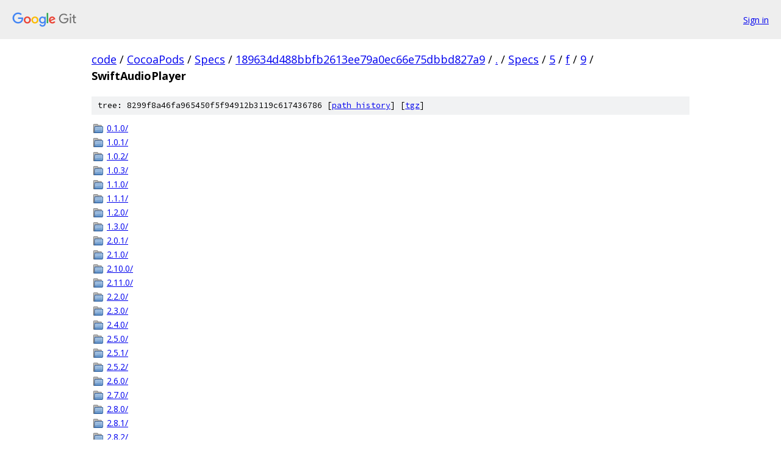

--- FILE ---
content_type: text/html; charset=utf-8
request_url: https://code.googlesource.com/CocoaPods/Specs/+/189634d488bbfb2613ee79a0ec66e75dbbd827a9/Specs/5/f/9/SwiftAudioPlayer?autodive=0%2F%2F%2F%2F%2F/
body_size: 1029
content:
<!DOCTYPE html><html lang="en"><head><meta charset="utf-8"><meta name="viewport" content="width=device-width, initial-scale=1"><title>Specs/5/f/9/SwiftAudioPlayer - CocoaPods/Specs - Git at Google</title><link rel="stylesheet" type="text/css" href="/+static/base.css"><!-- default customHeadTagPart --></head><body class="Site"><header class="Site-header"><div class="Header"><a class="Header-image" href="/"><img src="//www.gstatic.com/images/branding/lockups/2x/lockup_git_color_108x24dp.png" width="108" height="24" alt="Google Git"></a><div class="Header-menu"> <a class="Header-menuItem" href="https://accounts.google.com/AccountChooser?faa=1&amp;continue=https://code.googlesource.com/login/CocoaPods/Specs/%2B/189634d488bbfb2613ee79a0ec66e75dbbd827a9/Specs/5/f/9/SwiftAudioPlayer?autodive%3D0%252F%252F%252F%252F%252F%252F">Sign in</a> </div></div></header><div class="Site-content"><div class="Container "><div class="Breadcrumbs"><a class="Breadcrumbs-crumb" href="/?format=HTML">code</a> / <a class="Breadcrumbs-crumb" href="/CocoaPods/">CocoaPods</a> / <a class="Breadcrumbs-crumb" href="/CocoaPods/Specs/">Specs</a> / <a class="Breadcrumbs-crumb" href="/CocoaPods/Specs/+/189634d488bbfb2613ee79a0ec66e75dbbd827a9">189634d488bbfb2613ee79a0ec66e75dbbd827a9</a> / <a class="Breadcrumbs-crumb" href="/CocoaPods/Specs/+/189634d488bbfb2613ee79a0ec66e75dbbd827a9/?autodive=0%2F%2F%2F%2F%2F%2F">.</a> / <a class="Breadcrumbs-crumb" href="/CocoaPods/Specs/+/189634d488bbfb2613ee79a0ec66e75dbbd827a9/Specs?autodive=0%2F%2F%2F%2F%2F%2F">Specs</a> / <a class="Breadcrumbs-crumb" href="/CocoaPods/Specs/+/189634d488bbfb2613ee79a0ec66e75dbbd827a9/Specs/5?autodive=0%2F%2F%2F%2F%2F%2F">5</a> / <a class="Breadcrumbs-crumb" href="/CocoaPods/Specs/+/189634d488bbfb2613ee79a0ec66e75dbbd827a9/Specs/5/f?autodive=0%2F%2F%2F%2F%2F%2F">f</a> / <a class="Breadcrumbs-crumb" href="/CocoaPods/Specs/+/189634d488bbfb2613ee79a0ec66e75dbbd827a9/Specs/5/f/9?autodive=0%2F%2F%2F%2F%2F%2F">9</a> / <span class="Breadcrumbs-crumb">SwiftAudioPlayer</span></div><div class="TreeDetail"><div class="u-sha1 u-monospace TreeDetail-sha1">tree: 8299f8a46fa965450f5f94912b3119c617436786 [<a href="/CocoaPods/Specs/+log/189634d488bbfb2613ee79a0ec66e75dbbd827a9/Specs/5/f/9/SwiftAudioPlayer">path history</a>] <span>[<a href="/CocoaPods/Specs/+archive/189634d488bbfb2613ee79a0ec66e75dbbd827a9/Specs/5/f/9/SwiftAudioPlayer.tar.gz">tgz</a>]</span></div><ol class="FileList"><li class="FileList-item FileList-item--gitTree" title="Tree - 0.1.0/"><a class="FileList-itemLink" href="/CocoaPods/Specs/+/189634d488bbfb2613ee79a0ec66e75dbbd827a9/Specs/5/f/9/SwiftAudioPlayer/0.1.0?autodive=0%2F%2F%2F%2F%2F%2F/">0.1.0/</a></li><li class="FileList-item FileList-item--gitTree" title="Tree - 1.0.1/"><a class="FileList-itemLink" href="/CocoaPods/Specs/+/189634d488bbfb2613ee79a0ec66e75dbbd827a9/Specs/5/f/9/SwiftAudioPlayer/1.0.1?autodive=0%2F%2F%2F%2F%2F%2F/">1.0.1/</a></li><li class="FileList-item FileList-item--gitTree" title="Tree - 1.0.2/"><a class="FileList-itemLink" href="/CocoaPods/Specs/+/189634d488bbfb2613ee79a0ec66e75dbbd827a9/Specs/5/f/9/SwiftAudioPlayer/1.0.2?autodive=0%2F%2F%2F%2F%2F%2F/">1.0.2/</a></li><li class="FileList-item FileList-item--gitTree" title="Tree - 1.0.3/"><a class="FileList-itemLink" href="/CocoaPods/Specs/+/189634d488bbfb2613ee79a0ec66e75dbbd827a9/Specs/5/f/9/SwiftAudioPlayer/1.0.3?autodive=0%2F%2F%2F%2F%2F%2F/">1.0.3/</a></li><li class="FileList-item FileList-item--gitTree" title="Tree - 1.1.0/"><a class="FileList-itemLink" href="/CocoaPods/Specs/+/189634d488bbfb2613ee79a0ec66e75dbbd827a9/Specs/5/f/9/SwiftAudioPlayer/1.1.0?autodive=0%2F%2F%2F%2F%2F%2F/">1.1.0/</a></li><li class="FileList-item FileList-item--gitTree" title="Tree - 1.1.1/"><a class="FileList-itemLink" href="/CocoaPods/Specs/+/189634d488bbfb2613ee79a0ec66e75dbbd827a9/Specs/5/f/9/SwiftAudioPlayer/1.1.1?autodive=0%2F%2F%2F%2F%2F%2F/">1.1.1/</a></li><li class="FileList-item FileList-item--gitTree" title="Tree - 1.2.0/"><a class="FileList-itemLink" href="/CocoaPods/Specs/+/189634d488bbfb2613ee79a0ec66e75dbbd827a9/Specs/5/f/9/SwiftAudioPlayer/1.2.0?autodive=0%2F%2F%2F%2F%2F%2F/">1.2.0/</a></li><li class="FileList-item FileList-item--gitTree" title="Tree - 1.3.0/"><a class="FileList-itemLink" href="/CocoaPods/Specs/+/189634d488bbfb2613ee79a0ec66e75dbbd827a9/Specs/5/f/9/SwiftAudioPlayer/1.3.0?autodive=0%2F%2F%2F%2F%2F%2F/">1.3.0/</a></li><li class="FileList-item FileList-item--gitTree" title="Tree - 2.0.1/"><a class="FileList-itemLink" href="/CocoaPods/Specs/+/189634d488bbfb2613ee79a0ec66e75dbbd827a9/Specs/5/f/9/SwiftAudioPlayer/2.0.1?autodive=0%2F%2F%2F%2F%2F%2F/">2.0.1/</a></li><li class="FileList-item FileList-item--gitTree" title="Tree - 2.1.0/"><a class="FileList-itemLink" href="/CocoaPods/Specs/+/189634d488bbfb2613ee79a0ec66e75dbbd827a9/Specs/5/f/9/SwiftAudioPlayer/2.1.0?autodive=0%2F%2F%2F%2F%2F%2F/">2.1.0/</a></li><li class="FileList-item FileList-item--gitTree" title="Tree - 2.10.0/"><a class="FileList-itemLink" href="/CocoaPods/Specs/+/189634d488bbfb2613ee79a0ec66e75dbbd827a9/Specs/5/f/9/SwiftAudioPlayer/2.10.0?autodive=0%2F%2F%2F%2F%2F%2F/">2.10.0/</a></li><li class="FileList-item FileList-item--gitTree" title="Tree - 2.11.0/"><a class="FileList-itemLink" href="/CocoaPods/Specs/+/189634d488bbfb2613ee79a0ec66e75dbbd827a9/Specs/5/f/9/SwiftAudioPlayer/2.11.0?autodive=0%2F%2F%2F%2F%2F%2F/">2.11.0/</a></li><li class="FileList-item FileList-item--gitTree" title="Tree - 2.2.0/"><a class="FileList-itemLink" href="/CocoaPods/Specs/+/189634d488bbfb2613ee79a0ec66e75dbbd827a9/Specs/5/f/9/SwiftAudioPlayer/2.2.0?autodive=0%2F%2F%2F%2F%2F%2F/">2.2.0/</a></li><li class="FileList-item FileList-item--gitTree" title="Tree - 2.3.0/"><a class="FileList-itemLink" href="/CocoaPods/Specs/+/189634d488bbfb2613ee79a0ec66e75dbbd827a9/Specs/5/f/9/SwiftAudioPlayer/2.3.0?autodive=0%2F%2F%2F%2F%2F%2F/">2.3.0/</a></li><li class="FileList-item FileList-item--gitTree" title="Tree - 2.4.0/"><a class="FileList-itemLink" href="/CocoaPods/Specs/+/189634d488bbfb2613ee79a0ec66e75dbbd827a9/Specs/5/f/9/SwiftAudioPlayer/2.4.0?autodive=0%2F%2F%2F%2F%2F%2F/">2.4.0/</a></li><li class="FileList-item FileList-item--gitTree" title="Tree - 2.5.0/"><a class="FileList-itemLink" href="/CocoaPods/Specs/+/189634d488bbfb2613ee79a0ec66e75dbbd827a9/Specs/5/f/9/SwiftAudioPlayer/2.5.0?autodive=0%2F%2F%2F%2F%2F%2F/">2.5.0/</a></li><li class="FileList-item FileList-item--gitTree" title="Tree - 2.5.1/"><a class="FileList-itemLink" href="/CocoaPods/Specs/+/189634d488bbfb2613ee79a0ec66e75dbbd827a9/Specs/5/f/9/SwiftAudioPlayer/2.5.1?autodive=0%2F%2F%2F%2F%2F%2F/">2.5.1/</a></li><li class="FileList-item FileList-item--gitTree" title="Tree - 2.5.2/"><a class="FileList-itemLink" href="/CocoaPods/Specs/+/189634d488bbfb2613ee79a0ec66e75dbbd827a9/Specs/5/f/9/SwiftAudioPlayer/2.5.2?autodive=0%2F%2F%2F%2F%2F%2F/">2.5.2/</a></li><li class="FileList-item FileList-item--gitTree" title="Tree - 2.6.0/"><a class="FileList-itemLink" href="/CocoaPods/Specs/+/189634d488bbfb2613ee79a0ec66e75dbbd827a9/Specs/5/f/9/SwiftAudioPlayer/2.6.0?autodive=0%2F%2F%2F%2F%2F%2F/">2.6.0/</a></li><li class="FileList-item FileList-item--gitTree" title="Tree - 2.7.0/"><a class="FileList-itemLink" href="/CocoaPods/Specs/+/189634d488bbfb2613ee79a0ec66e75dbbd827a9/Specs/5/f/9/SwiftAudioPlayer/2.7.0?autodive=0%2F%2F%2F%2F%2F%2F/">2.7.0/</a></li><li class="FileList-item FileList-item--gitTree" title="Tree - 2.8.0/"><a class="FileList-itemLink" href="/CocoaPods/Specs/+/189634d488bbfb2613ee79a0ec66e75dbbd827a9/Specs/5/f/9/SwiftAudioPlayer/2.8.0?autodive=0%2F%2F%2F%2F%2F%2F/">2.8.0/</a></li><li class="FileList-item FileList-item--gitTree" title="Tree - 2.8.1/"><a class="FileList-itemLink" href="/CocoaPods/Specs/+/189634d488bbfb2613ee79a0ec66e75dbbd827a9/Specs/5/f/9/SwiftAudioPlayer/2.8.1?autodive=0%2F%2F%2F%2F%2F%2F/">2.8.1/</a></li><li class="FileList-item FileList-item--gitTree" title="Tree - 2.8.2/"><a class="FileList-itemLink" href="/CocoaPods/Specs/+/189634d488bbfb2613ee79a0ec66e75dbbd827a9/Specs/5/f/9/SwiftAudioPlayer/2.8.2?autodive=0%2F%2F%2F%2F%2F%2F/">2.8.2/</a></li><li class="FileList-item FileList-item--gitTree" title="Tree - 2.9.0/"><a class="FileList-itemLink" href="/CocoaPods/Specs/+/189634d488bbfb2613ee79a0ec66e75dbbd827a9/Specs/5/f/9/SwiftAudioPlayer/2.9.0?autodive=0%2F%2F%2F%2F%2F%2F/">2.9.0/</a></li></ol></div></div> <!-- Container --></div> <!-- Site-content --><footer class="Site-footer"><div class="Footer"><span class="Footer-poweredBy">Powered by <a href="https://gerrit.googlesource.com/gitiles/">Gitiles</a>| <a href="https://policies.google.com/privacy">Privacy</a>| <a href="https://policies.google.com/terms">Terms</a></span><span class="Footer-formats"><a class="u-monospace Footer-formatsItem" href="?format=TEXT">txt</a> <a class="u-monospace Footer-formatsItem" href="?format=JSON">json</a></span></div></footer></body></html>